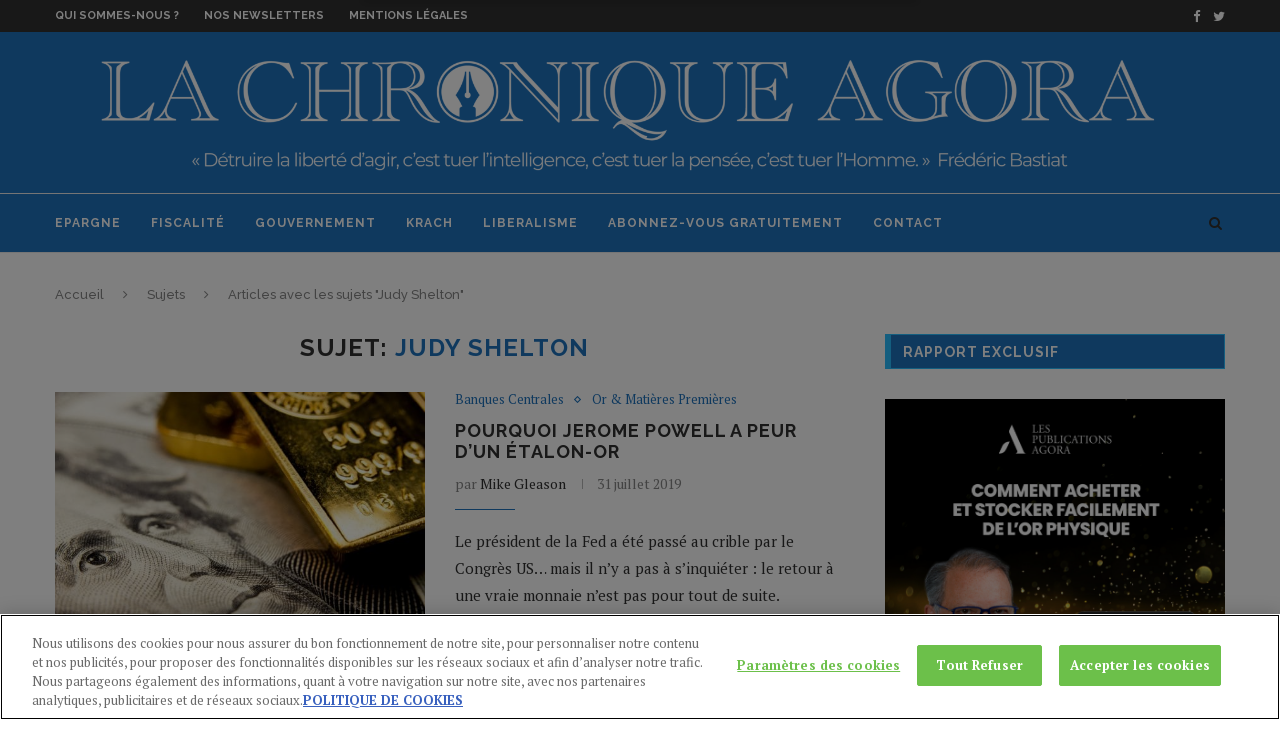

--- FILE ---
content_type: text/html; charset=UTF-8
request_url: https://la-chronique-agora.com/sujet/judy-shelton/
body_size: 22233
content:
<!DOCTYPE html>
<html lang="fr-FR">
<head>

<!-- OneTrust Cookies Consent Notice start for la-chronique-agora.com -->
<script type="text/javascript" src="https://cdn.cookielaw.org/consent/fa10e6e4-ee01-4f58-bf69-5e1b86308d8a/OtAutoBlock.js" ></script>
<script src="https://cdn.cookielaw.org/scripttemplates/otSDKStub.js"  type="text/javascript" charset="UTF-8" data-domain-script="fa10e6e4-ee01-4f58-bf69-5e1b86308d8a" ></script>
<script type="text/javascript">
function OptanonWrapper() { }
</script>
<!-- OneTrust Cookies Consent Notice end for la-chronique-agora.com -->


	<meta charset="UTF-8">
	<meta http-equiv="X-UA-Compatible" content="IE=edge">
	<meta name="viewport" content="width=device-width, initial-scale=1">
	<link rel="profile" href="https://gmpg.org/xfn/11" />
			<link rel="shortcut icon" href="https://la-chronique-agora.com/wp-content/uploads/2020/11/favLCA.png" type="image/x-icon" />
		<link rel="apple-touch-icon" sizes="180x180" href="https://la-chronique-agora.com/wp-content/uploads/2020/11/favLCA.png">
		<link rel="alternate" type="application/rss+xml" title="La Chronique Agora RSS Feed" href="https://la-chronique-agora.com/feed/" />
	<link rel="alternate" type="application/atom+xml" title="La Chronique Agora Atom Feed" href="https://la-chronique-agora.com/feed/atom/" />
	<link rel="pingback" href="https://la-chronique-agora.com/xmlrpc.php" />
	<!--[if lt IE 9]>
	<script src="https://la-chronique-agora.com/wp-content/themes/soledad/js/html5.js"></script>
	<![endif]-->
	<link rel="dns-prefetch" href="//tracker.wpserveur.net"><meta name='robots' content='index, follow, max-image-preview:large, max-snippet:-1, max-video-preview:-1' />
	<style>img:is([sizes="auto" i], [sizes^="auto," i]) { contain-intrinsic-size: 3000px 1500px }</style>
	
	<!-- This site is optimized with the Yoast SEO plugin v26.6 - https://yoast.com/wordpress/plugins/seo/ -->
	<title>Judy Shelton</title>
	<link rel="canonical" href="https://la-chronique-agora.com/sujet/judy-shelton/" />
	<meta property="og:locale" content="fr_FR" />
	<meta property="og:type" content="article" />
	<meta property="og:title" content="Judy Shelton" />
	<meta property="og:url" content="https://la-chronique-agora.com/sujet/judy-shelton/" />
	<meta property="og:site_name" content="La Chronique Agora" />
	<meta property="og:image" content="https://la-chronique-agora.com/wp-content/uploads/2018/12/La-Chronique-Agora-2-2.png" />
	<meta property="og:image:width" content="700" />
	<meta property="og:image:height" content="75" />
	<meta property="og:image:type" content="image/png" />
	<meta name="twitter:card" content="summary_large_image" />
	<meta name="twitter:site" content="@LCAgora" />
	<script type="application/ld+json" class="yoast-schema-graph">{"@context":"https://schema.org","@graph":[{"@type":"CollectionPage","@id":"https://la-chronique-agora.com/sujet/judy-shelton/","url":"https://la-chronique-agora.com/sujet/judy-shelton/","name":"Judy Shelton","isPartOf":{"@id":"https://la-chronique-agora.com/#website"},"primaryImageOfPage":{"@id":"https://la-chronique-agora.com/sujet/judy-shelton/#primaryimage"},"image":{"@id":"https://la-chronique-agora.com/sujet/judy-shelton/#primaryimage"},"thumbnailUrl":"https://la-chronique-agora.com/wp-content/uploads/2019/07/shutterstock_232197469.jpg","breadcrumb":{"@id":"https://la-chronique-agora.com/sujet/judy-shelton/#breadcrumb"},"inLanguage":"fr-FR"},{"@type":"ImageObject","inLanguage":"fr-FR","@id":"https://la-chronique-agora.com/sujet/judy-shelton/#primaryimage","url":"https://la-chronique-agora.com/wp-content/uploads/2019/07/shutterstock_232197469.jpg","contentUrl":"https://la-chronique-agora.com/wp-content/uploads/2019/07/shutterstock_232197469.jpg","width":1000,"height":667},{"@type":"BreadcrumbList","@id":"https://la-chronique-agora.com/sujet/judy-shelton/#breadcrumb","itemListElement":[{"@type":"ListItem","position":1,"name":"Accueil","item":"https://la-chronique-agora.com/"},{"@type":"ListItem","position":2,"name":"Judy Shelton"}]},{"@type":"WebSite","@id":"https://la-chronique-agora.com/#website","url":"https://la-chronique-agora.com/","name":"La Chronique Agora","description":"Analyse macro économie contrarienne","potentialAction":[{"@type":"SearchAction","target":{"@type":"EntryPoint","urlTemplate":"https://la-chronique-agora.com/?s={search_term_string}"},"query-input":{"@type":"PropertyValueSpecification","valueRequired":true,"valueName":"search_term_string"}}],"inLanguage":"fr-FR"}]}</script>
	<!-- / Yoast SEO plugin. -->


<link rel='dns-prefetch' href='//cdn.cookielaw.org' />
<link rel='dns-prefetch' href='//fonts.googleapis.com' />
<link rel="alternate" type="application/rss+xml" title="La Chronique Agora &raquo; Flux" href="https://la-chronique-agora.com/feed/" />
<link rel="alternate" type="application/rss+xml" title="La Chronique Agora &raquo; Flux des commentaires" href="https://la-chronique-agora.com/comments/feed/" />
<link rel='stylesheet' id='agora-live-content-elements-styles-css' href='https://la-chronique-agora.com/wp-content/plugins/agora-live-content-master@da30e8b3051-1//assets/agora_live_content_elements_styles.css' type='text/css' media='all' />
<link rel='stylesheet' id='wp-block-library-css' href='https://la-chronique-agora.com/wp-includes/css/dist/block-library/style.min.css' type='text/css' media='all' />
<style id='classic-theme-styles-inline-css' type='text/css'>
/*! This file is auto-generated */
.wp-block-button__link{color:#fff;background-color:#32373c;border-radius:9999px;box-shadow:none;text-decoration:none;padding:calc(.667em + 2px) calc(1.333em + 2px);font-size:1.125em}.wp-block-file__button{background:#32373c;color:#fff;text-decoration:none}
</style>
<style id='global-styles-inline-css' type='text/css'>
:root{--wp--preset--aspect-ratio--square: 1;--wp--preset--aspect-ratio--4-3: 4/3;--wp--preset--aspect-ratio--3-4: 3/4;--wp--preset--aspect-ratio--3-2: 3/2;--wp--preset--aspect-ratio--2-3: 2/3;--wp--preset--aspect-ratio--16-9: 16/9;--wp--preset--aspect-ratio--9-16: 9/16;--wp--preset--color--black: #000000;--wp--preset--color--cyan-bluish-gray: #abb8c3;--wp--preset--color--white: #ffffff;--wp--preset--color--pale-pink: #f78da7;--wp--preset--color--vivid-red: #cf2e2e;--wp--preset--color--luminous-vivid-orange: #ff6900;--wp--preset--color--luminous-vivid-amber: #fcb900;--wp--preset--color--light-green-cyan: #7bdcb5;--wp--preset--color--vivid-green-cyan: #00d084;--wp--preset--color--pale-cyan-blue: #8ed1fc;--wp--preset--color--vivid-cyan-blue: #0693e3;--wp--preset--color--vivid-purple: #9b51e0;--wp--preset--gradient--vivid-cyan-blue-to-vivid-purple: linear-gradient(135deg,rgba(6,147,227,1) 0%,rgb(155,81,224) 100%);--wp--preset--gradient--light-green-cyan-to-vivid-green-cyan: linear-gradient(135deg,rgb(122,220,180) 0%,rgb(0,208,130) 100%);--wp--preset--gradient--luminous-vivid-amber-to-luminous-vivid-orange: linear-gradient(135deg,rgba(252,185,0,1) 0%,rgba(255,105,0,1) 100%);--wp--preset--gradient--luminous-vivid-orange-to-vivid-red: linear-gradient(135deg,rgba(255,105,0,1) 0%,rgb(207,46,46) 100%);--wp--preset--gradient--very-light-gray-to-cyan-bluish-gray: linear-gradient(135deg,rgb(238,238,238) 0%,rgb(169,184,195) 100%);--wp--preset--gradient--cool-to-warm-spectrum: linear-gradient(135deg,rgb(74,234,220) 0%,rgb(151,120,209) 20%,rgb(207,42,186) 40%,rgb(238,44,130) 60%,rgb(251,105,98) 80%,rgb(254,248,76) 100%);--wp--preset--gradient--blush-light-purple: linear-gradient(135deg,rgb(255,206,236) 0%,rgb(152,150,240) 100%);--wp--preset--gradient--blush-bordeaux: linear-gradient(135deg,rgb(254,205,165) 0%,rgb(254,45,45) 50%,rgb(107,0,62) 100%);--wp--preset--gradient--luminous-dusk: linear-gradient(135deg,rgb(255,203,112) 0%,rgb(199,81,192) 50%,rgb(65,88,208) 100%);--wp--preset--gradient--pale-ocean: linear-gradient(135deg,rgb(255,245,203) 0%,rgb(182,227,212) 50%,rgb(51,167,181) 100%);--wp--preset--gradient--electric-grass: linear-gradient(135deg,rgb(202,248,128) 0%,rgb(113,206,126) 100%);--wp--preset--gradient--midnight: linear-gradient(135deg,rgb(2,3,129) 0%,rgb(40,116,252) 100%);--wp--preset--font-size--small: 13px;--wp--preset--font-size--medium: 20px;--wp--preset--font-size--large: 36px;--wp--preset--font-size--x-large: 42px;--wp--preset--spacing--20: 0.44rem;--wp--preset--spacing--30: 0.67rem;--wp--preset--spacing--40: 1rem;--wp--preset--spacing--50: 1.5rem;--wp--preset--spacing--60: 2.25rem;--wp--preset--spacing--70: 3.38rem;--wp--preset--spacing--80: 5.06rem;--wp--preset--shadow--natural: 6px 6px 9px rgba(0, 0, 0, 0.2);--wp--preset--shadow--deep: 12px 12px 50px rgba(0, 0, 0, 0.4);--wp--preset--shadow--sharp: 6px 6px 0px rgba(0, 0, 0, 0.2);--wp--preset--shadow--outlined: 6px 6px 0px -3px rgba(255, 255, 255, 1), 6px 6px rgba(0, 0, 0, 1);--wp--preset--shadow--crisp: 6px 6px 0px rgba(0, 0, 0, 1);}:where(.is-layout-flex){gap: 0.5em;}:where(.is-layout-grid){gap: 0.5em;}body .is-layout-flex{display: flex;}.is-layout-flex{flex-wrap: wrap;align-items: center;}.is-layout-flex > :is(*, div){margin: 0;}body .is-layout-grid{display: grid;}.is-layout-grid > :is(*, div){margin: 0;}:where(.wp-block-columns.is-layout-flex){gap: 2em;}:where(.wp-block-columns.is-layout-grid){gap: 2em;}:where(.wp-block-post-template.is-layout-flex){gap: 1.25em;}:where(.wp-block-post-template.is-layout-grid){gap: 1.25em;}.has-black-color{color: var(--wp--preset--color--black) !important;}.has-cyan-bluish-gray-color{color: var(--wp--preset--color--cyan-bluish-gray) !important;}.has-white-color{color: var(--wp--preset--color--white) !important;}.has-pale-pink-color{color: var(--wp--preset--color--pale-pink) !important;}.has-vivid-red-color{color: var(--wp--preset--color--vivid-red) !important;}.has-luminous-vivid-orange-color{color: var(--wp--preset--color--luminous-vivid-orange) !important;}.has-luminous-vivid-amber-color{color: var(--wp--preset--color--luminous-vivid-amber) !important;}.has-light-green-cyan-color{color: var(--wp--preset--color--light-green-cyan) !important;}.has-vivid-green-cyan-color{color: var(--wp--preset--color--vivid-green-cyan) !important;}.has-pale-cyan-blue-color{color: var(--wp--preset--color--pale-cyan-blue) !important;}.has-vivid-cyan-blue-color{color: var(--wp--preset--color--vivid-cyan-blue) !important;}.has-vivid-purple-color{color: var(--wp--preset--color--vivid-purple) !important;}.has-black-background-color{background-color: var(--wp--preset--color--black) !important;}.has-cyan-bluish-gray-background-color{background-color: var(--wp--preset--color--cyan-bluish-gray) !important;}.has-white-background-color{background-color: var(--wp--preset--color--white) !important;}.has-pale-pink-background-color{background-color: var(--wp--preset--color--pale-pink) !important;}.has-vivid-red-background-color{background-color: var(--wp--preset--color--vivid-red) !important;}.has-luminous-vivid-orange-background-color{background-color: var(--wp--preset--color--luminous-vivid-orange) !important;}.has-luminous-vivid-amber-background-color{background-color: var(--wp--preset--color--luminous-vivid-amber) !important;}.has-light-green-cyan-background-color{background-color: var(--wp--preset--color--light-green-cyan) !important;}.has-vivid-green-cyan-background-color{background-color: var(--wp--preset--color--vivid-green-cyan) !important;}.has-pale-cyan-blue-background-color{background-color: var(--wp--preset--color--pale-cyan-blue) !important;}.has-vivid-cyan-blue-background-color{background-color: var(--wp--preset--color--vivid-cyan-blue) !important;}.has-vivid-purple-background-color{background-color: var(--wp--preset--color--vivid-purple) !important;}.has-black-border-color{border-color: var(--wp--preset--color--black) !important;}.has-cyan-bluish-gray-border-color{border-color: var(--wp--preset--color--cyan-bluish-gray) !important;}.has-white-border-color{border-color: var(--wp--preset--color--white) !important;}.has-pale-pink-border-color{border-color: var(--wp--preset--color--pale-pink) !important;}.has-vivid-red-border-color{border-color: var(--wp--preset--color--vivid-red) !important;}.has-luminous-vivid-orange-border-color{border-color: var(--wp--preset--color--luminous-vivid-orange) !important;}.has-luminous-vivid-amber-border-color{border-color: var(--wp--preset--color--luminous-vivid-amber) !important;}.has-light-green-cyan-border-color{border-color: var(--wp--preset--color--light-green-cyan) !important;}.has-vivid-green-cyan-border-color{border-color: var(--wp--preset--color--vivid-green-cyan) !important;}.has-pale-cyan-blue-border-color{border-color: var(--wp--preset--color--pale-cyan-blue) !important;}.has-vivid-cyan-blue-border-color{border-color: var(--wp--preset--color--vivid-cyan-blue) !important;}.has-vivid-purple-border-color{border-color: var(--wp--preset--color--vivid-purple) !important;}.has-vivid-cyan-blue-to-vivid-purple-gradient-background{background: var(--wp--preset--gradient--vivid-cyan-blue-to-vivid-purple) !important;}.has-light-green-cyan-to-vivid-green-cyan-gradient-background{background: var(--wp--preset--gradient--light-green-cyan-to-vivid-green-cyan) !important;}.has-luminous-vivid-amber-to-luminous-vivid-orange-gradient-background{background: var(--wp--preset--gradient--luminous-vivid-amber-to-luminous-vivid-orange) !important;}.has-luminous-vivid-orange-to-vivid-red-gradient-background{background: var(--wp--preset--gradient--luminous-vivid-orange-to-vivid-red) !important;}.has-very-light-gray-to-cyan-bluish-gray-gradient-background{background: var(--wp--preset--gradient--very-light-gray-to-cyan-bluish-gray) !important;}.has-cool-to-warm-spectrum-gradient-background{background: var(--wp--preset--gradient--cool-to-warm-spectrum) !important;}.has-blush-light-purple-gradient-background{background: var(--wp--preset--gradient--blush-light-purple) !important;}.has-blush-bordeaux-gradient-background{background: var(--wp--preset--gradient--blush-bordeaux) !important;}.has-luminous-dusk-gradient-background{background: var(--wp--preset--gradient--luminous-dusk) !important;}.has-pale-ocean-gradient-background{background: var(--wp--preset--gradient--pale-ocean) !important;}.has-electric-grass-gradient-background{background: var(--wp--preset--gradient--electric-grass) !important;}.has-midnight-gradient-background{background: var(--wp--preset--gradient--midnight) !important;}.has-small-font-size{font-size: var(--wp--preset--font-size--small) !important;}.has-medium-font-size{font-size: var(--wp--preset--font-size--medium) !important;}.has-large-font-size{font-size: var(--wp--preset--font-size--large) !important;}.has-x-large-font-size{font-size: var(--wp--preset--font-size--x-large) !important;}
:where(.wp-block-post-template.is-layout-flex){gap: 1.25em;}:where(.wp-block-post-template.is-layout-grid){gap: 1.25em;}
:where(.wp-block-columns.is-layout-flex){gap: 2em;}:where(.wp-block-columns.is-layout-grid){gap: 2em;}
:root :where(.wp-block-pullquote){font-size: 1.5em;line-height: 1.6;}
</style>
<link rel='stylesheet' id='middleware-authentication-master@3759715759c-1/plugin.phpstyles_remodal-css' href='https://la-chronique-agora.com/wp-content/plugins/middleware-authentication-master@3759715759c-1/css/remodal.css' type='text/css' media='all' />
<link rel='stylesheet' id='mw_auth_frontend-css' href='https://la-chronique-agora.com/wp-content/plugins/middleware-authentication-master@3759715759c-1/css/frontend.css' type='text/css' media='all' />
<link crossorigin="anonymous" rel='stylesheet' id='penci-fonts-css' href='//fonts.googleapis.com/css?family=Raleway%3A300%2C300italic%2C400%2C400italic%2C500%2C500italic%2C700%2C700italic%2C800%2C800italic%7CPT+Serif%3A300%2C300italic%2C400%2C400italic%2C500%2C500italic%2C700%2C700italic%2C800%2C800italic%7CPlayfair+Display+SC%3A300%2C300italic%2C400%2C400italic%2C500%2C500italic%2C700%2C700italic%2C800%2C800italic%7CMontserrat%3A300%2C300italic%2C400%2C400italic%2C500%2C500italic%2C700%2C700italic%2C800%2C800italic%26subset%3Dcyrillic%2Ccyrillic-ext%2Cgreek%2Cgreek-ext%2Clatin-ext' type='text/css' media='all' />
<link rel='stylesheet' id='penci_style-css' href='https://la-chronique-agora.com/wp-content/themes/soledad/style.css' type='text/css' media='all' />
<script type="text/javascript" src="https://la-chronique-agora.com/wp-includes/js/jquery/jquery.min.js" id="jquery-core-js"></script>
<script type="text/javascript" src="https://la-chronique-agora.com/wp-includes/js/jquery/jquery-migrate.min.js" id="jquery-migrate-js"></script>
<script type="text/javascript" id="wp_livecontent_ajax-js-extra">
/* <![CDATA[ */
var wp_livecontent_ajax_data = {"action":"agora_live_content","ajax_url":"https:\/\/la-chronique-agora.com\/wp-admin\/admin-ajax.php","nonce":"0e31de8f09"};
/* ]]> */
</script>
<script type="text/javascript" src="https://la-chronique-agora.com/wp-content/plugins/agora-live-content-master@da30e8b3051-1/classes/../assets/ajax-scripts.js" id="wp_livecontent_ajax-js"></script>
<script type="text/javascript" src="https://cdn.cookielaw.org/consent/e2add9c9-f2a5-4e44-a5a4-d7f63bffa158/OtAutoBlock.js" id="onetrust-autoblock-js"></script>
<script type="text/javascript" id="onetrust-sdk-js-before">
/* <![CDATA[ */
function OptanonWrapper() { }
/* ]]> */
</script>
<script type="text/javascript" src="https://cdn.cookielaw.org/scripttemplates/otSDKStub.js" id="onetrust-sdk-js"></script>
<script type="text/javascript" src="https://la-chronique-agora.com/wp-content/plugins/middleware-authentication-master@3759715759c-1/js/remodal.js" id="middleware-authentication-master@3759715759c-1/plugin.php_remodal-js"></script>
<script type="text/javascript" id="localized_frontend_data-js-extra">
/* <![CDATA[ */
var localized_frontend_data = {"mw_ajax_url":"https:\/\/la-chronique-agora.com\/wp-admin\/admin-ajax.php","txt_log_name_validation":null,"txt_twilio_number_invalid":null,"txt_sms_consent_error":null,"txt_log_pwd_validation":null,"txt_reset_email_required":null,"txt_reset_email_valid":null,"txt_forgot_name_required":null,"txt_forgot_name_valid":null,"txt_pwd_change_name_validation":null,"txt_pwd_change_newpass_validation":null,"txt_pwd_change_newpass_confirm":null,"txt_pwd_change_newpass_confirm_equal":null};
/* ]]> */
</script>
<script type="text/javascript" src="https://la-chronique-agora.com/wp-content/plugins/middleware-authentication-master@3759715759c-1/js/frontend-localized.js" id="localized_frontend_data-js"></script>
<script type="text/javascript" src="https://la-chronique-agora.com/wp-content/plugins/middleware-authentication-master@3759715759c-1/js/jquery.validate.min.js" id="mw_auth_validate-js"></script>
<script type="text/javascript" src="https://la-chronique-agora.com/wp-content/plugins/middleware-authentication-master@3759715759c-1/js/jquery.inputmask.bundle.min.js" id="mw_phone_mask-js"></script>
<script type="text/javascript" src="https://la-chronique-agora.com/wp-content/plugins/middleware-authentication-master@3759715759c-1/js/frontend.js" id="mw_auth_frontend-js"></script>
<link rel="https://api.w.org/" href="https://la-chronique-agora.com/wp-json/" /><link rel="alternate" title="JSON" type="application/json" href="https://la-chronique-agora.com/wp-json/wp/v2/tags/6430" />        <style>
            #wp-admin-bar-wps-link > a:before {
                content: url('https://www.wpserveur.net/wp-content/themes/wpserveur/img/WP.svg');
                width: 24px;
            }
        </style>
		<!-- start Simple Custom CSS and JS -->
<!-- OneTrust Cookies Consent Notice start for la-chronique-agora.com -->
<script type="text/javascript" src="https://cdn.cookielaw.org/consent/fa10e6e4-ee01-4f58-bf69-5e1b86308d8a/OtAutoBlock.js" ></script>
<script src="https://cdn.cookielaw.org/scripttemplates/otSDKStub.js"  type="text/javascript" charset="UTF-8" data-domain-script="fa10e6e4-ee01-4f58-bf69-5e1b86308d8a" ></script>
<script type="text/javascript">
function OptanonWrapper() { }
</script>
<!-- OneTrust Cookies Consent Notice end for la-chronique-agora.com -->
<!-- end Simple Custom CSS and JS -->
<!-- start Simple Custom CSS and JS -->
<script type="text/javascript"> 
  blueshift.track("article_view", {
    retailer_customerid : '{pk}',
    products: [
       {
        sku: 'MM{ POST ID }' 
       }
    ]});
</script> 
<!-- end Simple Custom CSS and JS -->
<!-- start Simple Custom CSS and JS -->

<script type="text/javascript">

window._blueshiftid='e3e97aa565476c02e33056333c07fb1e';window.blueshift=window.blueshift||[];if(blueshift.constructor===Array){blueshift.load=function(){var d=function(a){return function(){blueshift.push([a].concat(Array.prototype.slice.call(arguments,0)))}},e=["config","identify","track","click","pageload","capture","retarget","live"];for(var f=0;f<e.length;f++)blueshift[e[f]]=d(e[f])};}

blueshift.load();

blueshift.pageload();

if(blueshift.constructor===Array){(function(){var b=document.createElement("script");b.type="text/javascript",b.async=!0,b.src=("https:"===document.location.protocol?"https:":"http:")+"//cdn.getblueshift.com/blueshift.js";var c=document.getElementsByTagName("script")[0];c.parentNode.insertBefore(b,c);})()}

</script><!-- end Simple Custom CSS and JS -->
<!-- start Simple Custom CSS and JS -->
<!-- Google Tag Manager new version added by shravan on 9th juin 2022-->

<script type="text/plain" class="optanon-category-C0002-C0003-C0004">(function(w,d,s,l,i){w[l]=w[l]||[];w[l].push({'gtm.start':
new Date().getTime(),event:'gtm.js'});var f=d.getElementsByTagName(s)[0],
j=d.createElement(s),dl=l!='dataLayer'?'&l='+l:'';j.async=true;j.src=
'https://www.googletagmanager.com/gtm.js?id='+i+dl;f.parentNode.insertBefore(j,f);
})(window,document,'script','dataLayer','GTM-M72QHDH');</script>

<!-- End Google Tag Manager --><!-- end Simple Custom CSS and JS -->
<!-- start Simple Custom CSS and JS -->
<!-- Global Site Tag (gtag.js) - Google Analytics -->

<script async src="https://www.googletagmanager.com/gtag/js?id=UA-2035476-28"></script>

<script type="text/plain" class="optanon-category-C0002-C0003-C0004">
  window.dataLayer = window.dataLayer || [];
  function gtag(){dataLayer.push(arguments);}
  gtag('js', new Date());

  gtag('config', 'UA-2035476-1');
</script>



<!-- end Simple Custom CSS and JS -->
<!-- start Simple Custom CSS and JS -->
	<script type="text/javascript">
  
function setError(oCheckbox, bAction){
  var sClass="error", 
      oP = oCheckbox.parentNode;
  if(bAction==true){ 
    oP.classList.add(sClass);
  }else{
    oP.classList.remove(sClass);
  }//else
}//fct

function setSubmit(oEvent){
  var oForm = oEvent.currentTarget ,
      oCheckbox = oForm['quote-request-cgu'];
  if(oCheckbox.checked==false){
    oEvent.preventDefault();
    setError(oCheckbox, true);
  }else{
    setError(oCheckbox, false);
  }//else
}//fct

function removeError(oEvent){
  var oCheckbox = oEvent.currentTarget ,
      oP = oCheckbox.parentNode,
      bHasError = oP.classList.contains("error");
  if(bHasError && oCheckbox.checked==true){
    setError(oCheckbox, false);
  }//if
}//fct
function autoriseSubmit(oEvent){
    var oCheckbox = oEvent.currentTarget ,
      oForm = oCheckbox.form,
      oBt = oForm["bt-submit" ];
  if(oCheckbox.checked==true){
      oBt.disabled = false;
  }else{
     oBt.disabled = true;
  }
}
//Assignation de l'événement  
document.addEventListener('DOMContentLoaded',function(){
  var aForm =  document.getElementById('LeadGen');
  aForm.addEventListener('submit',  setSubmit);
  aForm['quote-request-cgu'].addEventListener('click', removeError);
  
});

</script>

<style type="text/css">
  
.error,
.error a,
.error a:hover,
.error a:focus,
.error a:visited,
.error a:link{color:red}
.error input{
  outline : red solid 1px ;
}
</style><!-- end Simple Custom CSS and JS -->
<!-- start Simple Custom CSS and JS -->
<style type="text/css">
/*left box code*/
.agora_live_content_slide_in_left_active {margin-top:100px;}
.agora_live_content_slide_in_left_active {height:auto; max-width:500px; border:none!important;  border-radius:5px; background-color:#F5F5F5 !important;box-shadow: 0px 4px 20px #000;} 
/*.....media queries.....*/
@media only screen and (max-width: 600px) {
  .agora_live_content_slide_in_left_active  {
    width:auto;
	margin-top:20px;
  }
}

#agora_live_content_slide_in_left_close {
     padding: 5px 10px;
    /*margin: 0px 10px !important;
    font-size: 18px; */
    font-weight: bold;
	background-color:#FFFFFF;
}
/*left box bottom code
.agora_live_content_slide_in_bottom_left {bottom:30px!important; border:none!important;border-radius: 10px; background-color:black !important;}
.agora_live_content_slide_in_bottom_left_active{height: 320px !important;}
#agora_live_content_slide_in_bottom_left_close {margin:10px; font-weight:bold; color:white;}

/*topbar code
#agora_live_content_sticky_top {background-color:#023f65 !important;color:white; border:none}
#agora_live_content_sticky_top_close {padding:0px !important; margin:0px 20px 0px 0px;}

/*bottom bar code
#agora_live_content_sticky_bottom{background-color:#1D1B84 !important; color:white;}
#agora_live_content_sticky_bottom_close{margin:0px 20px; padding:0px !important}

/*popup code*/
.agora_live_content_exit_popup_active, .agora_live_content_popup_active{background-color:#fff !important; color:black !important; height:450px !important; width:700px !important;}
#agora_live_content_exit_popup_close, #agora_live_content_popup_close {color:white !important; border:none!important; font-weight:bold;}
/*right box code*/
.agora_live_content_slide_in_right_active {
	margin-top:100px;
    border:none!important; 
    height:520px!important;
	border-radius:5px;
	background-color:#DBE2ED !important;
	padding:0px !important;
}
/*.....media queries.....*/
@media only screen and (max-width: 600px) {
  .agora_live_content_slide_in_left_active  {
    width:auto;
	margin-top:20px;
  }
}
#agora_live_content_slide_in_right_close {
     padding: 5px 10px;
    font-weight: bold;
	font-size:18px;
	background-color:#FFFFFF;
    font-weight: bold;
	color:black !important;
}
/*right box bottom code

.agora_live_content_slide_in_bottom_right {bottom:140px!important; border:none!important;border-radius: 10px; background-color:#521477 !important;}

#agora_live_content_slide_in_bottom_right_close {margin:10px; font-weight:bold; color:white !important;}

</style>
<!-- end Simple Custom CSS and JS -->
<!-- start Simple Custom CSS and JS -->
<style type="text/css">
/*Live content code css */

.aligncenter {
    display: block;
    margin: 0px auto 0px auto;
}
.agora_live_content_exit_popup_active, .agora_live_content_popup_active {
    height: auto !important;
 padding:0px !important;
   
}

.agora_live_content_exit_popup, .agora_live_content_popup {
width: 554px !important;

}</style>
<!-- end Simple Custom CSS and JS -->
<!-- start Simple Custom CSS and JS -->
<style type="text/css">
.show-search #searchform input.search-input {
    padding: 15px 35px 15px 0;
    transition: all 0.5s;
    -webkit-transition: all 0.5s;
    -moz-transition: all 0.5s;
    border: none;
    position: absolute;
    top: 0;
    left: 0;
    width: 60%;
    z-index: 3;
    color: #313131;
    height: 58px;
    line-height: 28px;
    box-sizing: border-box;
    -moz-box-sizing: border-box;
    -webkit-box-sizing: border-box;
    background: none;
    font-weight: 400;
    letter-spacing: 1px;
    font-size: 13px;
  background-color:white;
  margin-top:5px;
  height:48px;
  text-align:left;
  padding-left:10px;
}

.show-search a.close-search {
   
    color: white;
}</style>
<!-- end Simple Custom CSS and JS -->
<link
        rel="stylesheet"
        href="https://cdnjs.cloudflare.com/ajax/libs/intl-tel-input/17.0.8/css/intlTelInput.css"
/>
<script src="https://cdnjs.cloudflare.com/ajax/libs/intl-tel-input/17.0.8/js/intlTelInput.min.js"></script>
<style>
    #tfs-mw-sms-phone {
        padding: 10px 10px 10px 50px;
    }
    #tfs-mw-sms-phone, .btn {
        padding-top: 6px;
        padding-bottom: 6px;
        border: 1px solid #ccc;
        border-radius: 4px;
    }

    .btn {
        color: #ffffff;
        background-color: #428BCA;
        border-color: #357EBD;
        font-size: 14px;
        outline: none;
        cursor: pointer;
        padding-left: 12px;
        padding-right: 12px;
    }

    .btn:focus, .btn:hover {
        background-color: #3276B1;
        border-color: #285E8E;
    }

    .btn:active {
        box-shadow: inset 0 3px 5px rgba(0,0,0,.125);
    }

    .alert {
        padding: 15px;
        margin-top: 10px;
        border: 1px solid transparent;
        border-radius: 4px;
    }

    .alert-info {
        border-color: #bce8f1;
        color: #31708f;
        background-color: #d9edf7;
    }

    .alert-error {
        color: #a94442;
        background-color: #f2dede;
        border-color: #ebccd1;
    }

</style>
    <style type="text/css">
																		body, .widget ul li a{ font-size: 15px; }
		.widget ul li, .post-entry, p, .post-entry p { font-size: 15px; line-height: 1.8; }
																				#header .inner-header .container { padding:14px 0; }
																		
				a, .post-entry .penci-portfolio-filter ul li a:hover, .penci-portfolio-filter ul li a:hover, .penci-portfolio-filter ul li.active a, .post-entry .penci-portfolio-filter ul li.active a, .penci-countdown .countdown-amount, .archive-box h1, .post-entry a, .container.penci-breadcrumb span a:hover, .post-entry blockquote:before, .post-entry blockquote cite, .post-entry blockquote .author, .wpb_text_column blockquote:before, .wpb_text_column blockquote cite, .wpb_text_column blockquote .author, .penci-pagination a:hover, ul.penci-topbar-menu > li a:hover, div.penci-topbar-menu > ul > li a:hover, .penci-recipe-heading a.penci-recipe-print, .main-nav-social a:hover, .widget-social .remove-circle a:hover i, .penci-recipe-index .cat > a.penci-cat-name, #bbpress-forums li.bbp-body ul.forum li.bbp-forum-info a:hover, #bbpress-forums li.bbp-body ul.topic li.bbp-topic-title a:hover, #bbpress-forums li.bbp-body ul.forum li.bbp-forum-info .bbp-forum-content a, #bbpress-forums li.bbp-body ul.topic p.bbp-topic-meta a, #bbpress-forums .bbp-breadcrumb a:hover, #bbpress-forums .bbp-forum-freshness a:hover, #bbpress-forums .bbp-topic-freshness a:hover, #buddypress ul.item-list li div.item-title a, #buddypress ul.item-list li h4 a, #buddypress .activity-header a:first-child, #buddypress .comment-meta a:first-child, #buddypress .acomment-meta a:first-child, div.bbp-template-notice a:hover{ color: #1e73be; }
		.penci-home-popular-post ul.slick-dots li button:hover, .penci-home-popular-post ul.slick-dots li.slick-active button, .post-entry blockquote .author span:after, .error-image:after, .error-404 .go-back-home a:after, .penci-header-signup-form, .woocommerce span.onsale, .woocommerce #respond input#submit:hover, .woocommerce a.button:hover, .woocommerce button.button:hover, .woocommerce input.button:hover, .woocommerce nav.woocommerce-pagination ul li span.current, .woocommerce div.product .entry-summary div[itemprop="description"]:before, .woocommerce div.product .entry-summary div[itemprop="description"] blockquote .author span:after, .woocommerce div.product .woocommerce-tabs #tab-description blockquote .author span:after, .woocommerce #respond input#submit.alt:hover, .woocommerce a.button.alt:hover, .woocommerce button.button.alt:hover, .woocommerce input.button.alt:hover, #top-search.shoping-cart-icon > a > span, #penci-demobar .buy-button, #penci-demobar .buy-button:hover, .penci-recipe-heading a.penci-recipe-print:hover, .penci-review-process span, .penci-review-score-total, #navigation.menu-style-2 ul.menu ul:before, #navigation.menu-style-2 .menu ul ul:before, .penci-go-to-top-floating, .post-entry.blockquote-style-2 blockquote:before, #bbpress-forums #bbp-search-form .button, #bbpress-forums #bbp-search-form .button:hover, .wrapper-boxed .bbp-pagination-links span.current, #bbpress-forums #bbp_reply_submit:hover, #bbpress-forums #bbp_topic_submit:hover, #buddypress .dir-search input[type=submit], #buddypress .groups-members-search input[type=submit], #buddypress button:hover, #buddypress a.button:hover, #buddypress a.button:focus, #buddypress input[type=button]:hover, #buddypress input[type=reset]:hover, #buddypress ul.button-nav li a:hover, #buddypress ul.button-nav li.current a, #buddypress div.generic-button a:hover, #buddypress .comment-reply-link:hover, #buddypress input[type=submit]:hover, #buddypress div.pagination .pagination-links .current, #buddypress div.item-list-tabs ul li.selected a, #buddypress div.item-list-tabs ul li.current a, #buddypress div.item-list-tabs ul li a:hover, #buddypress table.notifications thead tr, #buddypress table.notifications-settings thead tr, #buddypress table.profile-settings thead tr, #buddypress table.profile-fields thead tr, #buddypress table.wp-profile-fields thead tr, #buddypress table.messages-notices thead tr, #buddypress table.forum thead tr, #buddypress input[type=submit] { background-color: #1e73be; }
		.penci-pagination ul.page-numbers li span.current, #comments_pagination span { color: #fff; background: #1e73be; border-color: #1e73be; }
		.footer-instagram h4.footer-instagram-title > span:before, .woocommerce nav.woocommerce-pagination ul li span.current, .penci-pagination.penci-ajax-more a.penci-ajax-more-button:hover, .penci-recipe-heading a.penci-recipe-print:hover, .home-featured-cat-content.style-14 .magcat-padding:before, .wrapper-boxed .bbp-pagination-links span.current, #buddypress .dir-search input[type=submit], #buddypress .groups-members-search input[type=submit], #buddypress button:hover, #buddypress a.button:hover, #buddypress a.button:focus, #buddypress input[type=button]:hover, #buddypress input[type=reset]:hover, #buddypress ul.button-nav li a:hover, #buddypress ul.button-nav li.current a, #buddypress div.generic-button a:hover, #buddypress .comment-reply-link:hover, #buddypress input[type=submit]:hover, #buddypress div.pagination .pagination-links .current, #buddypress input[type=submit] { border-color: #1e73be; }
		.woocommerce .woocommerce-error, .woocommerce .woocommerce-info, .woocommerce .woocommerce-message { border-top-color: #1e73be; }
		.penci-slider ol.penci-control-nav li a.penci-active, .penci-slider ol.penci-control-nav li a:hover, .penci-related-carousel .owl-dot.active span, .penci-owl-carousel-slider .owl-dot.active span{ border-color: #1e73be; background-color: #1e73be; }
		.woocommerce .woocommerce-message:before, .woocommerce form.checkout table.shop_table .order-total .amount, .woocommerce ul.products li.product .price ins, .woocommerce ul.products li.product .price, .woocommerce div.product p.price ins, .woocommerce div.product span.price ins, .woocommerce div.product p.price, .woocommerce div.product .entry-summary div[itemprop="description"] blockquote:before, .woocommerce div.product .woocommerce-tabs #tab-description blockquote:before, .woocommerce div.product .entry-summary div[itemprop="description"] blockquote cite, .woocommerce div.product .entry-summary div[itemprop="description"] blockquote .author, .woocommerce div.product .woocommerce-tabs #tab-description blockquote cite, .woocommerce div.product .woocommerce-tabs #tab-description blockquote .author, .woocommerce div.product .product_meta > span a:hover, .woocommerce div.product .woocommerce-tabs ul.tabs li.active, .woocommerce ul.cart_list li .amount, .woocommerce ul.product_list_widget li .amount, .woocommerce table.shop_table td.product-name a:hover, .woocommerce table.shop_table td.product-price span, .woocommerce table.shop_table td.product-subtotal span, .woocommerce-cart .cart-collaterals .cart_totals table td .amount, .woocommerce .woocommerce-info:before, .woocommerce div.product span.price { color: #1e73be; }
														.headline-title { background-color: #1e73be; }
														a.penci-topbar-post-title:hover { color: #1e73be; }
														ul.penci-topbar-menu > li a:hover, div.penci-topbar-menu > ul > li a:hover { color: #1e73be; }
										.penci-topbar-social a:hover { color: #1e73be; }
						#header .inner-header { background-color: #1e73be; background-image: none; }
								#navigation, .show-search { background: #1e73be; }
												#navigation .menu li a { color:  #ffffff; }
						#navigation .menu li a:hover, #navigation .menu li.current-menu-item > a, #navigation .menu > li.current_page_item > a, #navigation .menu li:hover > a, #navigation .menu > li.current-menu-ancestor > a, #navigation .menu > li.current-menu-item > a { color:  #bcecff; }
		#navigation ul.menu > li > a:before, #navigation .menu > ul > li > a:before { background: #bcecff; }
																						#navigation .penci-megamenu .penci-mega-child-categories a.cat-active, #navigation .menu .penci-megamenu .penci-mega-child-categories a:hover, #navigation .menu .penci-megamenu .penci-mega-latest-posts .penci-mega-post a:hover { color: #1e73be; }
		#navigation .penci-megamenu .penci-mega-thumbnail .mega-cat-name { background: #1e73be; }
						.header-social a i, .main-nav-social a { font-size: 25px; }
																										#navigation .menu .sub-menu li a:hover, #navigation .menu .sub-menu li.current-menu-item > a, #navigation .sub-menu li:hover > a { color:  #1e73be; }
		#navigation ul.menu ul a:before, #navigation .menu ul ul a:before { background-color: #1e73be;   -webkit-box-shadow: 5px -2px 0 #1e73be;  -moz-box-shadow: 5px -2px 0 #1e73be;  -ms-box-shadow: 5px -2px 0 #1e73be;  box-shadow: 5px -2px 0 #1e73be; }
						#navigation.menu-style-2 ul.menu ul:before, #navigation.menu-style-2 .menu ul ul:before { background-color: #1e73be; }
																						.penci-header-signup-form { padding-top: px; }
		.penci-header-signup-form { padding-bottom: px; }
																				.header-social a i, .main-nav-social a {   color: #ffffff; }
						.header-social a:hover i, .main-nav-social a:hover {   color: #1e73be; }
												#sidebar-nav {   background: #2d2d2d; }
						.header-social.sidebar-nav-social a i, #sidebar-nav .menu li a, #sidebar-nav .menu li a .indicator { color: #ffffff; }
						#sidebar-nav .menu li a:hover, .header-social.sidebar-nav-social a:hover i, #sidebar-nav .menu li a .indicator:hover, #sidebar-nav .menu .sub-menu li a .indicator:hover{ color: #1e73be; }
		#sidebar-nav-logo:before{ background-color: #1e73be; }
														.penci-slide-overlay .overlay-link { opacity: ; }
		.penci-item-mag:hover .penci-slide-overlay .overlay-link { opacity: ; }
		.penci-featured-content .featured-slider-overlay { opacity: ; }
																.featured-style-29 .featured-slider-overlay { opacity: ; }
																								.penci-standard-cat .cat > a.penci-cat-name { color: #1e73be; }
		.penci-standard-cat .cat:before, .penci-standard-cat .cat:after { background-color: #1e73be; }
														.standard-content .penci-post-box-meta .penci-post-share-box a:hover, .standard-content .penci-post-box-meta .penci-post-share-box a.liked { color: #1e73be; }
						.header-standard .post-entry a:hover, .header-standard .author-post span a:hover, .standard-content a, .standard-content .post-entry a, .standard-post-entry a.more-link:hover, .penci-post-box-meta .penci-box-meta a:hover, .standard-content .post-entry blockquote:before, .post-entry blockquote cite, .post-entry blockquote .author, .standard-content-special .author-quote span, .standard-content-special .format-post-box .post-format-icon i, .standard-content-special .format-post-box .dt-special a:hover, .standard-content .penci-more-link a.more-link { color: #1e73be; }
		.standard-content-special .author-quote span:before, .standard-content-special .author-quote span:after, .standard-content .post-entry ul li:before, .post-entry blockquote .author span:after, .header-standard:after { background-color: #1e73be; }
		.penci-more-link a.more-link:before, .penci-more-link a.more-link:after { border-color: #1e73be; }
												.penci-grid .cat a.penci-cat-name, .penci-masonry .cat a.penci-cat-name { color: #1e73be; }
		.penci-grid .cat a.penci-cat-name:after, .penci-masonry .cat a.penci-cat-name:after { border-color: #1e73be; }
								.penci-post-share-box a.liked, .penci-post-share-box a:hover { color: #1e73be; }
										.overlay-post-box-meta .overlay-share a:hover, .overlay-author a:hover, .penci-grid .standard-content-special .format-post-box .dt-special a:hover, .grid-post-box-meta span a:hover, .grid-post-box-meta span a.comment-link:hover, .penci-grid .standard-content-special .author-quote span, .penci-grid .standard-content-special .format-post-box .post-format-icon i, .grid-mixed .penci-post-box-meta .penci-box-meta a:hover { color: #1e73be; }
		.penci-grid .standard-content-special .author-quote span:before, .penci-grid .standard-content-special .author-quote span:after, .grid-header-box:after, .list-post .header-list-style:after { background-color: #1e73be; }
		.penci-grid .post-box-meta span:after, .penci-masonry .post-box-meta span:after { border-color: #1e73be; }
						.penci-grid li.typography-style .overlay-typography { opacity: ; }
		.penci-grid li.typography-style:hover .overlay-typography { opacity: ; }
								.penci-grid li.typography-style .item .main-typography h2 a:hover { color: #1e73be; }
								.penci-grid li.typography-style .grid-post-box-meta span a:hover { color: #1e73be; }
												.overlay-header-box .cat > a.penci-cat-name:hover { color: #1e73be; }
																		.penci-sidebar-content .penci-border-arrow .inner-arrow { background-color: #1e73be; }
		.penci-sidebar-content.style-2 .penci-border-arrow:after{ border-top-color: #1e73be; }
						.penci-sidebar-content .penci-border-arrow:after { background-color: #1e73be; }
						.penci-sidebar-content .penci-border-arrow .inner-arrow, .penci-sidebar-content.style-4 .penci-border-arrow .inner-arrow:before, .penci-sidebar-content.style-4 .penci-border-arrow .inner-arrow:after, .penci-sidebar-content.style-5 .penci-border-arrow, .penci-sidebar-content.style-7
		.penci-border-arrow, .penci-sidebar-content.style-9 .penci-border-arrow { border-color: #28beff; }
		.penci-sidebar-content .penci-border-arrow:before { border-top-color: #28beff; }
								.penci-sidebar-content.style-7 .penci-border-arrow .inner-arrow:before, .penci-sidebar-content.style-9 .penci-border-arrow .inner-arrow:before { background-color: #1e73be; }
								.penci-sidebar-content .penci-border-arrow .inner-arrow { color: #ffffff; }
										.widget ul.side-newsfeed li .side-item .side-item-text h4 a, .widget a, #wp-calendar tbody td a, .widget.widget_categories ul li, .widget.widget_archive ul li, .widget-social a i, .widget-social a span, .widget-social.show-text a span { color: #0a0a0a; }
						.widget ul.side-newsfeed li .side-item .side-item-text h4 a:hover, .widget a:hover, .penci-sidebar-content .widget-social a:hover span, .widget-social a:hover span, .penci-tweets-widget-content .icon-tweets, .penci-tweets-widget-content .tweet-intents a, .penci-tweets-widget-content
		.tweet-intents span:after, .widget-social.remove-circle a:hover i , #wp-calendar tbody td a:hover{ color: #1e73be; }
		.widget .tagcloud a:hover, .widget-social a:hover i, .widget input[type="submit"]:hover, .widget button[type="submit"]:hover { color: #fff; background-color: #1e73be; border-color: #1e73be; }
		.about-widget .about-me-heading:before { border-color: #1e73be; }
		.penci-tweets-widget-content .tweet-intents-inner:before, .penci-tweets-widget-content .tweet-intents-inner:after { background-color: #1e73be; }
		.penci-owl-carousel.penci-tweets-slider .owl-dots .owl-dot.active span, .penci-owl-carousel.penci-tweets-slider .owl-dots .owl-dot:hover span { border-color: #1e73be; background-color: #1e73be; }
				#widget-area { padding: px 0; }
																														.footer-subscribe .widget .mc4wp-form input[type="submit"]:hover { background-color: #1e73be; }
																										.footer-widget-wrapper .penci-tweets-widget-content .icon-tweets, .footer-widget-wrapper .penci-tweets-widget-content .tweet-intents a, .footer-widget-wrapper .penci-tweets-widget-content .tweet-intents span:after, .footer-widget-wrapper .widget ul.side-newsfeed li .side-item
		.side-item-text h4 a:hover, .footer-widget-wrapper .widget a:hover, .footer-widget-wrapper .widget-social a:hover span, .footer-widget-wrapper a:hover, .footer-widget-wrapper .widget-social.remove-circle a:hover i { color: #1e73be; }
		.footer-widget-wrapper .widget .tagcloud a:hover, .footer-widget-wrapper .widget-social a:hover i, .footer-widget-wrapper .mc4wp-form input[type="submit"]:hover, .footer-widget-wrapper .widget input[type="submit"]:hover, .footer-widget-wrapper .widget button[type="submit"]:hover { color: #fff; background-color: #1e73be; border-color: #1e73be; }
		.footer-widget-wrapper .about-widget .about-me-heading:before { border-color: #1e73be; }
		.footer-widget-wrapper .penci-tweets-widget-content .tweet-intents-inner:before, .footer-widget-wrapper .penci-tweets-widget-content .tweet-intents-inner:after { background-color: #1e73be; }
		.footer-widget-wrapper .penci-owl-carousel.penci-tweets-slider .owl-dots .owl-dot.active span, .footer-widget-wrapper .penci-owl-carousel.penci-tweets-slider .owl-dots .owl-dot:hover span {  border-color: #1e73be;  background: #1e73be;  }
										ul.footer-socials li a:hover i { background-color: #1e73be; border-color: #1e73be; }
										ul.footer-socials li a:hover span { color: #1e73be; }
												#footer-section .footer-menu li a:hover { color: #1e73be; }
												.penci-go-to-top-floating { background-color: #1e73be; }
								#footer-section a { color: #1e73be; }
																																												ul.homepage-featured-boxes .penci-fea-in:hover h4 span { color: #1e73be; }
										.penci-home-popular-post .item-related h3 a:hover { color: #1e73be; }
																.penci-homepage-title.style-7 .inner-arrow:before, .penci-homepage-title.style-9 .inner-arrow:before{ background-color: #1e73be; }
																.home-featured-cat-content .magcat-detail h3 a:hover { color: #1e73be; }
						.home-featured-cat-content .grid-post-box-meta span a:hover { color: #1e73be; }
		.home-featured-cat-content .first-post .magcat-detail .mag-header:after { background: #1e73be; }
		.penci-slider ol.penci-control-nav li a.penci-active, .penci-slider ol.penci-control-nav li a:hover { border-color: #1e73be; background: #1e73be; }
						.home-featured-cat-content .mag-photo .mag-overlay-photo { opacity: ; }
		.home-featured-cat-content .mag-photo:hover .mag-overlay-photo { opacity: ; }
																										.inner-item-portfolio:hover .penci-portfolio-thumbnail a:after { opacity: ; }
												#navigation.menu-style-2 .penci-megamenu .penci-mega-child-categories a span { color: #000; }
#navigation .penci-megamenu .penci-content-megamenu .penci-mega-latest-posts .penci-mega-post a { color: #000; }

.author-content .author-social{display:none;}

/*----new logo 2024----css code
#logo img{width:30% !important;}--*/




		    </style>
    <!-- Aucune version AMP HTML n&#039;est disponible pour cette URL. --><meta name="generator" content="WP Rocket 3.20.2" data-wpr-features="wpr_desktop" /></head>

<body data-rsssl=1 class="archive tag tag-judy-shelton tag-6430">
<a id="close-sidebar-nav" class="header-2"><i class="fa fa-close"></i></a>

<nav id="sidebar-nav" class="header-2">

			<div id="sidebar-nav-logo">
							<a href="https://la-chronique-agora.com/"><img class="penci-lazy" src="https://la-chronique-agora.com/wp-content/themes/soledad/images/penci-holder.png" data-src="https://la-chronique-agora.com/wp-content/uploads/2024/12/LOGO-LCA-citation.png" alt="La Chronique Agora" /></a>
					</div>
	
	
	<ul id="menu-menu-logo-2" class="menu"><li id="menu-item-58737" class="menu-item menu-item-type-taxonomy menu-item-object-category menu-item-58737"><a href="https://la-chronique-agora.com/categorie/article/">Epargne</a></li>
<li id="menu-item-58738" class="menu-item menu-item-type-taxonomy menu-item-object-category menu-item-58738"><a href="https://la-chronique-agora.com/categorie/fiscalite/">Fiscalité</a></li>
<li id="menu-item-58739" class="menu-item menu-item-type-taxonomy menu-item-object-category menu-item-58739"><a href="https://la-chronique-agora.com/categorie/politique-et-vie-quotidienne/">Gouvernement</a></li>
<li id="menu-item-58740" class="menu-item menu-item-type-taxonomy menu-item-object-category menu-item-58740"><a href="https://la-chronique-agora.com/categorie/krach-boursier/">Krach</a></li>
<li id="menu-item-58741" class="menu-item menu-item-type-taxonomy menu-item-object-category menu-item-58741"><a href="https://la-chronique-agora.com/categorie/liberalisme/">Liberalisme</a></li>
<li id="menu-item-58743" class="menu-item menu-item-type-post_type menu-item-object-page menu-item-58743"><a href="https://la-chronique-agora.com/inscrivez-vous/">Abonnez-vous gratuitement</a></li>
<li id="menu-item-67338" class="menu-item menu-item-type-custom menu-item-object-custom menu-item-67338"><a href="https://la-chronique-agora.com/contact/">Contact</a></li>
</ul></nav>

<!-- .wrapper-boxed -->
<div data-rocket-location-hash="d3d3fc3d70a88df846b72be02d0ca072" class="wrapper-boxed header-style-header-2">

<!-- Top Instagram -->

<!-- Top Bar -->
	<div data-rocket-location-hash="85e2007e8c8e6bbbd5f8c678729dc532" class="penci-top-bar topbar-menu">
	<div data-rocket-location-hash="40f22408a88335a0945fffe944caafc3" class="container">
		<div class="penci-headline">
			<ul id="menu-menu-1" class="penci-topbar-menu"><li id="menu-item-35557" class="menu-item menu-item-type-post_type menu-item-object-page menu-item-35557"><a href="https://la-chronique-agora.com/qui-sommes-nous/">Qui sommes-nous ?</a></li>
<li id="menu-item-40821" class="menu-item menu-item-type-custom menu-item-object-custom menu-item-40821"><a href="https://la-chronique-agora.com/nos-newsletters/">Nos newsletters</a></li>
<li id="menu-item-36619" class="menu-item menu-item-type-custom menu-item-object-custom menu-item-36619"><a href="http://publications-agora.fr/mentions-legales/">Mentions légales</a></li>
</ul>										<div class="penci-topbar-social">
					<div class="inner-header-social">
			<a href="https://www.facebook.com/LaChroniqueAgora/" target="_blank"><i class="fa fa-facebook"></i></a>
				<a href="https://twitter.com/LCAgora?lang=fr" target="_blank"><i class="fa fa-twitter"></i></a>
																													</div>				</div>
								</div>
	</div>
</div>

<header data-rocket-location-hash="3845c13f2ce0e2a9d101ab79086f3162" id="header" class="header-header-2 has-bottom-line"><!-- #header -->
		<div data-rocket-location-hash="8543a8c92e046ca89cc6f97950dd2883" class="inner-header">
		<div data-rocket-location-hash="68e122c6b23b4519e49c5a2a57b5f054" class="container">

			<div id="logo">
															<h2>
							<a href="https://la-chronique-agora.com/"><img src="https://la-chronique-agora.com/wp-content/uploads/2024/12/LOGO-LCA-citation.png" alt="La Chronique Agora" /></a>
						</h2>
												</div>

			
			
					</div>
	</div>
	
			<!-- Navigation -->
		<nav id="navigation" class="header-layout-bottom menu-style-2 header-2 penci-disable-sticky-nav">
			<div class="container">
				<div class="button-menu-mobile header-2"><i class="fa fa-bars"></i></div>
								<ul id="menu-menu-logo-3" class="menu"><li class="menu-item menu-item-type-taxonomy menu-item-object-category menu-item-58737"><a href="https://la-chronique-agora.com/categorie/article/">Epargne</a></li>
<li class="menu-item menu-item-type-taxonomy menu-item-object-category menu-item-58738"><a href="https://la-chronique-agora.com/categorie/fiscalite/">Fiscalité</a></li>
<li class="menu-item menu-item-type-taxonomy menu-item-object-category menu-item-58739"><a href="https://la-chronique-agora.com/categorie/politique-et-vie-quotidienne/">Gouvernement</a></li>
<li class="menu-item menu-item-type-taxonomy menu-item-object-category menu-item-58740"><a href="https://la-chronique-agora.com/categorie/krach-boursier/">Krach</a></li>
<li class="menu-item menu-item-type-taxonomy menu-item-object-category menu-item-58741"><a href="https://la-chronique-agora.com/categorie/liberalisme/">Liberalisme</a></li>
<li class="menu-item menu-item-type-post_type menu-item-object-page menu-item-58743"><a href="https://la-chronique-agora.com/inscrivez-vous/">Abonnez-vous gratuitement</a></li>
<li class="menu-item menu-item-type-custom menu-item-object-custom menu-item-67338"><a href="https://la-chronique-agora.com/contact/">Contact</a></li>
</ul>
				
				
									<div id="top-search">
						<a class="search-click"><i class="fa fa-search"></i></a>
						<div class="show-search">
							<form role="search" method="get" id="searchform" action="https://la-chronique-agora.com/">
    <div>
		<input type="text" class="search-input" placeholder="Rechercher..." name="s" id="s" />
	 </div>
</form>							<a class="search-click close-search"><i class="fa fa-close"></i></a>
						</div>
					</div>
				
				
				
			</div>
		</nav><!-- End Navigation -->
	</header>
<!-- end #header -->



			<div data-rocket-location-hash="5bdff097b0ee2430d8a0f18ae8ec9139" class="container penci-breadcrumb">
			<span><a class="crumb" href="https://la-chronique-agora.com/">Accueil</a></span><i class="fa fa-angle-right"></i>
			<span>Sujets</span><i class="fa fa-angle-right"></i>
			<span>Articles avec les sujets "Judy Shelton"</span>
		</div>
	
	<div data-rocket-location-hash="a78fda5b83a9483619017f80272866ba" class="container penci_sidebar right-sidebar">
		<div data-rocket-location-hash="8a40f4166fd42f0c18d8cf3fef364e8f" id="main" class="penci-layout-list penci-main-sticky-sidebar">
			<div class="theiaStickySidebar">
				<div class="archive-box">
					<div class="title-bar">
						<span>Sujet: </span>						<h1>Judy Shelton</h1>
					</div>
				</div>

				
				
									<ul class="penci-grid">					
					<li class="list-post">
	<article id="post-54743" class="item">
					<div class="thumbnail">
				
									<a class="penci-image-holder penci-lazy" data-src="https://la-chronique-agora.com/wp-content/uploads/2019/07/shutterstock_232197469-585x390.jpg" href="https://la-chronique-agora.com/pourquoi-jerome-powell-peur-etalon-or/" title="Pourquoi Jerome Powell a peur d’un étalon-or">
					</a>
				
																															</div>
		
		<div class="content-list-right content-list-center">
			<div class="header-list-style">
									<span class="cat"><a class="penci-cat-name" href="https://la-chronique-agora.com/categorie/banques-centrales/">Banques Centrales</a><a class="penci-cat-name" href="https://la-chronique-agora.com/categorie/article/or-matieres-premieres/">Or &amp; Matières Premières</a></span>
				
				<h2 class="grid-title"><a href="https://la-chronique-agora.com/pourquoi-jerome-powell-peur-etalon-or/">Pourquoi Jerome Powell a peur d’un étalon-or</a></h2>

									<div class="grid-post-box-meta">
													<span class="author-italic">par <a href="https://la-chronique-agora.com/author/mike-gleason/">Mike Gleason</a></span>
																			<span>31 juillet 2019</span>
											</div>
							</div>

							<div class="item-content">
					<p>Le président de la Fed a été passé au crible par le Congrès US&#8230; mais il n&rsquo;y a pas à s&rsquo;inquiéter : le retour à une vraie monnaie n&rsquo;est pas pour tout de suite.</p>
				</div>
			
					</div>

	</article>
</li>
										</ul>
									
				
			</div>
		</div>

	
<div data-rocket-location-hash="d684b69be95e7016365fa6eda71c61a4" id="sidebar" class="penci-sidebar-content style-3 pcalign-left penci-sticky-sidebar">
	<div class="theiaStickySidebar">
		<aside id="custom_html-10" class="widget_text widget widget_custom_html"><h4 class="widget-title penci-border-arrow"><span class="inner-arrow">Rapport exclusif</span></h4><div class="textwidget custom-html-widget"><a href="https://signups.lachroniqueagora.com/2430862"><img src="https://la-chronique-agora.com/wp-content/uploads/2025/04/Vignette-Comment-acheter-et-stocker-facilement-de-lor-physique-scaled.jpg"></a></div></aside><aside id="custom_html-2" class="widget_text widget widget_custom_html"><h4 class="widget-title penci-border-arrow"><span class="inner-arrow">Newsletter Gratuite</span></h4><div class="textwidget custom-html-widget"><script src="https://ajax.googleapis.com/ajax/libs/jquery/1.12.4/jquery.min.js"></script>
<script src="https://code.jquery.com/jquery-migrate-1.4.1.min.js"></script>

<script type="text/plain" class="optanon-category-C0002-C0003-C0004">
    var onLoadCallback = function() {
      grecaptcha.render('btn-submit1', {
        'sitekey' : '6Lf-pR0UAAAAAKUuZJZ9_E6qATVIHOwHAz3f6qkw',
        'callback' : onSignupSubmit1
      });
      grecaptcha.render('btn-submit2', {
        'sitekey' : '6Lf-pR0UAAAAAKUuZJZ9_E6qATVIHOwHAz3f6qkw',
        'callback' : onSignupSubmit2
      });
      
      }
    function validateEmail(email) {
        var re = /^(([^<>()\[\]\\.,;:\s@"]+(\.[^<>()\[\]\\.,;:\s@"]+)*)|(".+"))@((\[[0-9]{1,3}\.[0-9]{1,3}\.[0-9]{1,3}\.[0-9]{1,3}])|(([a-zA-Z\-0-9]+\.)+[a-zA-Z]{2,}))$/;
        return re.test(email);
    }
    function onSignupSubmit1(token) {
      var email = $("#email1").val();
      if (validateEmail(email)) {
        $("#LeadGen1").trigger('submit');
      } else {
        alert('Renseignez un email valide.');
      }
    }
    function onSignupSubmit2(token) {
      var email = $("#email2").val();
      if (validateEmail(email)) {
        $("#LeadGen2").trigger('submit');
      } else {
        alert('Renseignez un email valide.');
      }
    }
    
    </script><script src="https://www.google.com/recaptcha/api.js?onload=onLoadCallback&render=explicit" async defer></script>
    
    
    
    
    <script src="https://ajax.googleapis.com/ajax/libs/jquery/2.1.1/jquery.min.js"></script>


<div class="News" >

<div class="cfox_preload_widget">

<script src="https://signups.lachroniqueagora.com/Scripts/CheckEmail.js" type="text/javascript"></script>
<h3 style="font-weight: 700; font-size: 18px;">Inscrivez-vous gratuitement à La Chronique Agora</h3>
<form id="LeadGen1" action="https://signups.lachroniqueagora.com/Content/SaveFreeSignups" method="post"><input style="display: none;" name="MultivariateId" type="hidden" value="2243809" /><input style="display: none;" name="NotSaveSignup" type="hidden" value="False" /><label id="emailLabel1" style="display: none;" for="email">Email:</label>

<div style="display: inline-block; vertical-align: middle; width: 100%;">

  <span class="email" ><input  id="email1" style="width: 100%; margin-right: 10%;" maxlength="255" name="email" type="text" value="Entrez votre email" onfocus="javascript:if (this.value == 'Entrez votre email') this.value = '';" onblur="javascript:if (this.value == '') this.value = 'Entrez votre email';" /></span>

  <span class="submit"><button id="btn-submit1" type="submit" style="background-color:#18ba60; color:#fff;">S'INSCRIRE</button></span></div>
    <div class='coreg-item' style='display: block;'><label><input name='CoRegs' type='checkbox' value='12657'> Je souhaite recevoir des offres de la part des partenaires de La Chronique Agora.<br>
    <p style='font-size:11px; text-align:left;'>*En cliquant sur le bouton ci-dessus, j’accepte que mon e-mail saisi soit utilisé, traité et exploité pour que je reçoive la newsletter gratuite de La Chronique Agora et mon Guide Spécial. A tout moment, vous pourrez vous désinscrire de La Chronique Agora. Voir notre <a href='https://publications-agora.fr/politique-de-confidentialite-paf/'><b>Politique de confidentialité</b></a>.</p></label></div>
</form></div>
</div>
<div class="clear"></div>





</div></aside><aside id="penci_social_widget-2" class="widget penci_social_widget"><h4 class="widget-title penci-border-arrow"><span class="inner-arrow">Rejoignez-nous</span></h4>
			<div class="widget-social pc_aligncenter show-text">
									<a href="https://www.facebook.com/LaChroniqueAgora/" target="_blank"><i class="fa fa-facebook" style="font-size: 19px"></i><span style="font-size: 13px">Facebook</span></a>
				
									<a href="https://twitter.com/LCAgora?lang=fr" target="_blank"><i class="fa fa-twitter" style="font-size: 19px"></i><span style="font-size: 13px">Twitter</span></a>
				
				
				
				
				
				
				
				
				
				
				
				
				
				
				
				
				
				
				
				
				
				
				
				
				
				
				
				
							</div>

			</aside><aside id="nav_menu-6" class="widget widget_nav_menu"><h4 class="widget-title penci-border-arrow"><span class="inner-arrow">Ce qui nous préoccupe en ce moment</span></h4><div class="menu-menu-2-container"><ul id="menu-menu-2" class="menu"><li id="menu-item-49231" class="menu-item menu-item-type-custom menu-item-object-custom menu-item-49231"><a href="https://la-chronique-agora.com/sujet/macron/">Macron</a></li>
<li id="menu-item-40499" class="menu-item menu-item-type-taxonomy menu-item-object-category menu-item-40499"><a href="https://la-chronique-agora.com/categorie/politique-et-vie-quotidienne/argentpublic/dette/">Dette</a></li>
<li id="menu-item-49230" class="menu-item menu-item-type-taxonomy menu-item-object-category menu-item-49230"><a href="https://la-chronique-agora.com/categorie/politique-et-vie-quotidienne/faillite-de-la-france/">France en Faillite</a></li>
<li id="menu-item-49229" class="menu-item menu-item-type-custom menu-item-object-custom menu-item-49229"><a href="https://la-chronique-agora.com/sujet/zoneeuro/">Zone euro</a></li>
<li id="menu-item-40498" class="menu-item menu-item-type-taxonomy menu-item-object-category menu-item-40498"><a href="https://la-chronique-agora.com/categorie/politique-et-vie-quotidienne/cash-cashless/">Société sans cash</a></li>
<li id="menu-item-40500" class="menu-item menu-item-type-taxonomy menu-item-object-category menu-item-40500"><a href="https://la-chronique-agora.com/categorie/guerre-monnaies/">Guerre des monnaies</a></li>
<li id="menu-item-49228" class="menu-item menu-item-type-taxonomy menu-item-object-category menu-item-49228"><a href="https://la-chronique-agora.com/categorie/liberalisme/guerre-commerciale/">Guerre Commerciale</a></li>
<li id="menu-item-49227" class="menu-item menu-item-type-taxonomy menu-item-object-category menu-item-49227"><a href="https://la-chronique-agora.com/categorie/deep-state/">Deep State</a></li>
</ul></div></aside>	</div>
</div>
<!-- END CONTAINER -->
</div>
<div data-rocket-location-hash="58a23bba2cd02c28a7beaeb8aa59fb4a" class="clear-footer"></div>




	<div data-rocket-location-hash="164c21ec98d927eb54f9230a333ee099" class="footer-subscribe">
		<aside id="custom_html-9" class="widget_text widget widget_custom_html"><div class="textwidget custom-html-widget"><!-- 
<style>
    section div{
        width: 28%;   
    }
    @media screen and (max-width: 500px) {
        section div {
            width: 100%;
        }
    }
</style>

<h2><b>RECOMMANDÉ POUR VOUS&nbsp;!</b></h2>

<section style="min-height: 20vh; width:60%; display: flex;justify-content: center; align-items: center;gap: 20px;flex-wrap: wrap;padding: 15px;text-align: center;margin: auto; ">

    <div id="AD1">
        <script type="text/javascript">
            var images = [],
                index = 0;
            images[0] =
                "<a href = 'https://pro.publications-agora.fr/m/1893004/'><img src='https://la-chronique-agora.com/wp-content/uploads/2021/12/12oct-NTF.jpg' alt='NTF' style='width:100%;'></a>";
            images[1] =
                "<a href = 'https://pro.publications-agora.fr/m/1893009/'><img src='https://la-chronique-agora.com/wp-content/uploads/2022/01/03-NTF.png' alt='NTF' style='width:100%;'></a>";
            images[2] =
                "<a href = 'https://pro.publications-agora.fr/m/1932666'><img src='https://la-chronique-agora.com/wp-content/uploads/2021/12/5_NOV-NTI-Imperium.png' alt='NTF' style='width:100%;'></a>";
            images[3] =
                "<a href = ' https://pro.publications-agora.fr/m/1932667'><img src='https://la-chronique-agora.com/wp-content/uploads/2021/12/11_Nov_NTI_Imperium.png' alt='NTF' style='width:100%;'></a>";

            index = Math.floor(Math.random() * images.length);
            document.getElementById("AD1").innerHTML = images[index];
            //done
        </script>
    </div>
    <div id="AD2" >
        <script type="text/javascript">
            var images = [],
                index = 0;
            images[0] =
                "<a href = 'https://pro.publications-agora.fr/m/1893015/'><img src='https://la-chronique-agora.com/wp-content/uploads/2021/12/22oct-NTI.jpg' alt='NTI' style='width:100%;'></a>";
            images[1] =
                "<a href = 'https://pro.publications-agora.fr/m/1893024/'><img src='https://la-chronique-agora.com/wp-content/uploads/2021/12/23oct-NTI.jpg' alt='NTI' style='width:100%;'></a>";
            images[2] =
                "<a href = 'https://pro.publications-agora.fr/m/1932668'><img src='https://la-chronique-agora.com/wp-content/uploads/2021/12/12_NOV_NTI_Imperium.png' alt='NTF' style='width:100%;'></a>";
            images[3] =
                "<a href = 'https://pro.publications-agora.fr/m/1932669'><img src='https://la-chronique-agora.com/wp-content/uploads/2021/12/13_Nov_NTI_Imperium.jpg' alt='NTF' style='width:100%;'></a>";
            index = Math.floor(Math.random() * images.length);
            document.getElementById("AD2").innerHTML = images[index];
            //done
        </script>
    </div>
    <div id="AD3">
        <script type="text/javascript">
            var images = [],
                index = 0;
            images[0] =
                "<a href = 'https://pro.publications-agora.fr/m/1893033/'><img src='https://la-chronique-agora.com/wp-content/uploads/2021/12/26oct-NTI.jpg' alt='NTI' style='width:100%;'></a>";
            images[1] =
                "<a href = 'https://pro.publications-agora.fr/m/1893042/'><img src='https://la-chronique-agora.com/wp-content/uploads/2021/12/28oct-NTI.jpg' style='width:100%;'></a>";
                images[2] =
                "<a href = 'https://pro.publications-agora.fr/m/1932670'><img src='https://la-chronique-agora.com/wp-content/uploads/2021/12/15NOV-NTI_imperium.png' alt='NTI' style='width:100%;'></a>";
            images[3] =
                "<a href = 'https://pro.publications-agora.fr/m/1932671'><img src='https://la-chronique-agora.com/wp-content/uploads/2021/12/16_Nov_NTI_Imperium.jpg' alt='NTI' style='width:100%;'></a>";


            index = Math.floor(Math.random() * images.length);
            document.getElementById("AD3").innerHTML = images[index];
            //done
        </script>
    </div>



</section><br> --></div></aside><aside id="custom_html-7" class="widget_text widget widget_custom_html"><div class="textwidget custom-html-widget"><script src="https://ajax.googleapis.com/ajax/libs/jquery/1.12.4/jquery.min.js"></script>
<script src="https://code.jquery.com/jquery-migrate-1.4.1.min.js"></script>

<script type="text/javascript">
    var onLoadCallback = function() {
      grecaptcha.render('btn-submit1', {
        'sitekey' : '6Lf-pR0UAAAAAKUuZJZ9_E6qATVIHOwHAz3f6qkw',
        'callback' : onSignupSubmit1
      });
      grecaptcha.render('btn-submit2', {
        'sitekey' : '6Lf-pR0UAAAAAKUuZJZ9_E6qATVIHOwHAz3f6qkw',
        'callback' : onSignupSubmit2
      });
     
    };
    function validateEmail(email) {
        var re = /^(([^<>()\[\]\\.,;:\s@"]+(\.[^<>()\[\]\\.,;:\s@"]+)*)|(".+"))@((\[[0-9]{1,3}\.[0-9]{1,3}\.[0-9]{1,3}\.[0-9]{1,3}])|(([a-zA-Z\-0-9]+\.)+[a-zA-Z]{2,}))$/;
        return re.test(email);
    }
    function onSignupSubmit1(token) {
      var email = $("#email1").val();
      if (validateEmail(email)) {
        $("#LeadGen1").trigger('submit');
      } else {
        alert('Renseignez un email valide.');
      }
    }
    function onSignupSubmit2(token) {
      var email = $("#email2").val();
      if (validateEmail(email)) {
        $("#LeadGen2").trigger('submit');
      } else {
        alert('Renseignez un email valide.');
      }
    }
    
    </script><script src="https://www.google.com/recaptcha/api.js?onload=onLoadCallback&render=explicit" async defer></script>
   
    <script src="https://signups.lachroniqueagora.com/Scripts/CheckEmail.js" type="text/javascript"></script>
    
    
    <script src="https://ajax.googleapis.com/ajax/libs/jquery/2.1.1/jquery.min.js"></script>

<div style="background-color: #f9f9f9;
    box-shadow: 0 1px 3px 0 rgba(0,0,0,0.2);
    border: solid 1px #ccc;
    padding: 15px;
    text-align: center;
    margin-bottom: 50px;
    max-width: 1170px;
    margin: auto;
    margin-top: 20px;" id="footersignup">
  
<h3>Recevez la Chronique Agora directement dans votre boîte mail</h3>



<form id="LeadGen2" method="post" action="https://signups.lachroniqueagora.com/Content/SaveFreeSignups">

  <input name="MultivariateId" type="hidden" value="2243809" style="display: none;"/>

  <input name="NotSaveSignup" type="hidden" value="False" style="display: none;" />

  <br>

  <div align="center">

  <div style="display:inline-block; vertical-align:middle;">

  <table cellpadding="5" cellspacing="0" style="border:none;"><tr style="border:none">

  <td align="right" style="border:none;">

    <label style="display:none" for="email" id="emailLabel2">Email:</label>

   </td>

   <td style="border:none;">

     <input name="email" maxlength="255" type="text" id="email2" value="entrez votre adresse email" onfocus="javascript:if (this.value == 'entrez votre adresse email') this.value = '';" onblur="javascript:if (this.value == '') this.value = 'entrez votre adresse email';"/>

   </td>

</tr></table>

</div>

<div style="display:inline-block; vertical-align:top;">

<span class="submit"><button id="btn-submit2" type="submit" style="background-color:#18ba60; color:#fff;">JE VALIDE</button></span></div>

</div>

<div class="coregForm" style="display: block;"><div style="display: block;" class="coreg-item"><label><input type="checkbox" name="CoRegs" value="12657" /> J'accepte de recevoir une sélection exclusive d'offres de la part de partenaires de La Chronique Agora </label></div></div>
<p style="font-size:11px; text-align:left; max-width: 680px;margin: 0 auto;">*En cliquant sur le bouton ci-dessus, j’accepte que mon e-mail saisi soit utilisé, traité et exploité pour que je reçoive la newsletter gratuite de La Chronique Agora et mon Guide Spécial. A tout moment, vous pourrez vous désinscrire de La Chronique Agora. Voir notre <a href="https://publications-agora.fr/politique-de-confidentialite-paf/"><b>Politique de confidentialité</b></a>.</p>


</form>
</div>
</div></aside><aside id="custom_html-6" class="widget_text widget widget_custom_html"><div class="textwidget custom-html-widget">
<!-- TrustBox script -->
<script type="text/javascript" src="//widget.trustpilot.com/bootstrap/v5/tp.widget.bootstrap.min.js" async></script>
<!-- End TrustBox script -->

<!-- TrustBox widget - Micro Review Count -->
<div class="trustpilot-widget" data-locale="fr-FR" data-template-id="5419b6a8b0d04a076446a9ad" data-businessunit-id="5b16924631fbf0000158b740" data-style-height="24px" data-style-width="100%" data-theme="light">
<a href="https://fr.trustpilot.com/review/publications-agora.fr" target="_blank" rel="noopener">Trustpilot</a>
</div>
<!-- End TrustBox widget -->
</div></aside>	</div>

<footer data-rocket-location-hash="7b20a1c7581ce8a1edd8e09eead3f728" id="footer-section" class="penci-footer-social-media penci-lazy">
	<div class="container">
									<div class="footer-socials-section">
					<ul class="footer-socials">
													<li><a href="https://www.facebook.com/LaChroniqueAgora/" target="_blank"><i class="fa fa-facebook"></i><span>Facebook</span></a></li>
																			<li><a href="https://twitter.com/LCAgora?lang=fr" target="_blank"><i class="fa fa-twitter"></i><span>Twitter</span></a></li>
																																																																																																																																																																																			</ul>
				</div>
										<div class="footer-logo-copyright footer-not-logo">
				
				
									<div id="footer-copyright">
						<p><div class="col-md-3 col-sm-12 col-xs-12">
    <div class="footer-column-heading">
        <h6>LIENS UTILES</h6>
<br>
    </div>
    
        <a style="color: #D0D0D0; text-decoration: underline;" href="https://publications-agora.fr/cgu/">CGU</a> - 

<a style="color: #D0D0D0; text-decoration: underline;" href="https://publications-agora.fr/politique-de-confidentialite-paf/">POLITIQUE DE CONFIDENTIALITÉ</a> - 

<a style="color: #D0D0D0; text-decoration: underline;" href="https://la-chronique-agora.com/politique-de-cookies/">POLITIQUE DES COOKIES</a> - 
        <a style="color: #D0D0D0; text-decoration: underline;" href="https://publications-agora.fr/mentions-legales/">MENTIONS LÉGALES</a> - 
        <a style="color: #D0D0D0; text-decoration: underline;" href="https://publications-agora.fr/aide/">AIDE</a>
    
                                                                
</div>
<br/>

<div class="col-md-5 col-sm-12 col-xs-12">
    <div class="footer-column-heading">
        <h6>CONTACT</h6>
<BR>
    </div>
    <div class="footer-column-1">
        <div class="text-content mt-25">
            <div class="white-color mt-20">								
                <p><i class="fa fa-envelope-o"></i> service-clients@publications-agora.fr</p>
                <p><i class="fa fa-phone"></i> 01 44 59 91 11</p>
                <p><i class="fa fa-clock-o"></i> Du Lundi au Vendredi, 9h-13h et 14h-17h</p>
                <p><i class="fa fa-map-marker"></i> 136 Rue Saint-Denis 75002 PARIS</p>								
            </div>
<br>
        </div>						
    </div>

</div>


<br/>
Copyright © 2024<a href="http://publications-agora.fr/" target="_blank"> Publications Agora</a></p>
					</div>
													<div class="go-to-top-parent"><a href="#" class="go-to-top"><span><i class="fa fa-angle-up"></i><br>Remonter</span></a></div>
							</div>
					</div>
</footer>

</div><!-- End .wrapper-boxed -->

<div data-rocket-location-hash="8265c748cd054733f31e3340dd3c7726" id="fb-root"></div>

    <!-- WPServeur Tracker ne pas enlever -->
    <noscript><img src="https://tracker.wpserveur.net/matomo.php?idsite=2311&amp;rec=1" style="border:0;display: none;" alt="" /></noscript>
    <script type="text/javascript">
      var _paq = window._paq || [];
      _paq.push([function() {
      var self = this;
      function getOriginalVisitorCookieTimeout() {
       var now = new Date(),
       nowTs = Math.round(now.getTime() / 1000),
       visitorInfo = self.getVisitorInfo();
       var createTs = parseInt(visitorInfo[2]);
       var cookieTimeout = 2592000; // 1 mois en secondes
       var originalTimeout = createTs + cookieTimeout - nowTs;
       return originalTimeout;
      }
      this.setVisitorCookieTimeout( getOriginalVisitorCookieTimeout() );
      }]);
      _paq.push(['trackPageView']);
      _paq.push(['enableLinkTracking']);
      (function() {
        var u="https://tracker.wpserveur.net/";
        _paq.push(['setTrackerUrl', u+'matomo.php']);
        _paq.push(['setSiteId', '2311']);
        var d=document, g=d.createElement('script'), s=d.getElementsByTagName('script')[0];
        g.type='text/javascript'; g.async=true; g.defer=true; g.src=u+'matomo.js'; s.parentNode.insertBefore(g,s);
      })();
    </script>
     <!-- WPServeur Tracker ne pas enlever -->
                <div data-rocket-location-hash="28ffda71dcae3aa55d12306b6a1203bb" id="agora_live_content_popup_overlay" class="agora_live_content_popup_overlay">
            </div>
            <div data-rocket-location-hash="e9cb02ad81f268a999112d24000c4001" id="agora_live_content_popup" class="agora_live_content_popup">
                <div data-rocket-location-hash="a732e54b9d36901a052f5646a1d2925e" id="agora_live_content_popup_close">FERMER</div>
                <div data-rocket-location-hash="0749077e81a0e5f3900b6e6611632d96" id="agora_live_content_popup_content" class="agora_live_content_popup_content">
                    <!-- LIVE CONTENT DISPLAYS HERE -->
                </div>
            </div>
            
            <script>
                jQuery.noConflict();
                jQuery(document).ready(function($) {

                    if(sessionStorage.getItem('lcp_popup_post_id') !== null) {
                        var postId = sessionStorage.getItem("lcp_popup_post_id");
                        var tracking = JSON.parse(sessionStorage.getItem("lcp_popup_tracking"));
                        var content = JSON.parse(sessionStorage.getItem("lcp_popup_payload"));
                        var contentSet = true;
                    }

                    jQuery.ajax({
                        method: 'post',
                        dataType: 'json',
                        url: wp_livecontent_ajax_data.ajax_url,
                        data: {
                            action:'ajax_handler',
                            nonce: wp_livecontent_ajax_data.nonce,
                            payload: {
                                slot: 'Active_buyers_no_LCG',
                                type: 'get_popup',
                                content: content,
                                post_id: postId,
                                tracking: tracking,
                                current_page: '6430',
                                content_set: contentSet
                            }
                        },
                        success: function(response){

                            if($('#agora_live_content_popup_content').children().length > 0) {
                                var exists = true;
                            }
                            if(exists != true) {
                                //Append HTML with AJAX payload
                                $('#agora_live_content_popup_content').append($(response.post_content));
                            }
                            
                            if(sessionStorage.getItem('lcp_popup_closed') != 1) {
                                sessionStorage.setItem('lcp_popup_post_id', response.post_id);
                                if(response.content_set == '') {
                                    if(typeof(response.content) != "undefined" && response.content !== null && response.content != '') {
                                        sessionStorage.setItem('lcp_popup_payload', JSON.stringify(response.content));
                                    }
                                    if(typeof(response.tracking) != "undefined" && response.tracking !== null && response.tracking != '') {
                                        sessionStorage.setItem('lcp_popup_tracking', JSON.stringify(response.tracking));
                                    }
                                }
                                $('#agora_live_content_popup').addClass('agora_live_content_popup_active');
                                $('#agora_live_content_popup').slideDown(500);
                                $('.agora_live_content_popup_overlay').fadeIn(500);
                            }




                        },
                        error: function(response){
                            closed = true;
                        }
                    });

                    var closed = false;
                    $('#agora_live_content_popup_close').on('click', function() {
                        closed = true;
                        $('#agora_live_content_popup').slideUp(500);
                        $('#agora_live_content_popup').removeClass('agora_live_content_popup_active');
                        $('.agora_live_content_popup_overlay').fadeOut(500);
                        sessionStorage.setItem('lcp_popup_closed', 1);
                    });
                });
            </script>
                    <div data-rocket-location-hash="8c749ab78ac22823d0524c2bfcbd416a" id="agora_live_content_slide_in_left" class="agora_live_content_slide_in_left">
                <div data-rocket-location-hash="0b82b48ad8ec9658737cb0f0e8413db9" id="agora_live_content_slide_in_left_close">FERMER</div>
                <div data-rocket-location-hash="ff1f8c4f52154bfb407df6062955f034" id="agora_live_content_slide_in_left_content" class="agora_live_content_slide_in_left_content">
                    <!-- LIVE CONTENT DISPLAYS HERE -->
                </div>
            </div>
            <script>
                jQuery.noConflict();
                jQuery(document).ready(function($) {

                    if(sessionStorage.getItem('slide_in_left_post_id') !== null) {
                        var postId = sessionStorage.getItem('slide_in_left_post_id');
                        var tracking = JSON.parse(sessionStorage.getItem('slide_in_left_tracking'));
                        var content = JSON.parse(sessionStorage.getItem('slide_in_left_payload'));
                        var contentSet = true;
                    }

                    jQuery.ajax({
                        method: 'post',
                        dataType: 'json',
                        url: wp_livecontent_ajax_data.ajax_url,
                        data: {
                            action:'ajax_handler',
                            nonce: wp_livecontent_ajax_data.nonce,
                            payload: {
                                slot: 'topleft',
                                type: 'get_slide_in_left',
                                content: content,
                                post_id: postId,
                                tracking: tracking,
                                current_page: '6430',
                                content_set: contentSet
                            }
                        },
                        success: function(response){
                            

                            //Append HTML with AJAX payload
                            $('#agora_live_content_slide_in_left_content').append($(response.post_content));

                            if(sessionStorage.getItem('sticky_slide_in_left') != 1) {
                                $('#agora_live_content_slide_in_left').show(500);
                                $('#agora_live_content_slide_in_left').addClass('agora_live_content_slide_in_left_active');
                            
                                sessionStorage.setItem('slide_in_left_post_id', response.post_id);
                                if(response.content_set == '') {
                                    if(typeof(response.content) != "undefined" && response.content !== null && response.content != '') {
                                        sessionStorage.setItem('slide_in_left_payload', JSON.stringify(response.content));
                                    }
                                    if(typeof(response.tracking) != "undefined" && response.tracking !== null && response.tracking != '') {
                                        sessionStorage.setItem('slide_in_left_tracking', JSON.stringify(response.tracking));
                                    }
                                }
                            }
                            $('#agora_live_content_slide_in_left_close').on('click', function() {
                                $('#agora_live_content_slide_in_left').fadeOut(500);
                                $('#agora_live_content_slide_in_left').removeClass('agora_live_content_slide_in_left_active');
                                sessionStorage.setItem('sticky_slide_in_left', 1);
                            });

                        },
                            error: function(response){
                        }
                    });
                });
            </script>
                    <div data-rocket-location-hash="f72bb861b0195caae12ff3cb863384d0" id="agora_live_content_slide_in_right" class="agora_live_content_slide_in_right">
                <div data-rocket-location-hash="552f0f8bc7c3a09eda525f558dd397aa" id="agora_live_content_slide_in_right_close">FERMER</div>
                <div data-rocket-location-hash="febcb503cecb6eabec02b0cc79653721" id="agora_live_content_slide_in_right_content" class="agora_live_content_slide_in_right_content">
                    <!-- LIVE CONTENT DISPLAYS HERE -->
                </div>
            </div>
            <script>
                jQuery.noConflict();
                jQuery(document).ready(function($) {

                    if(sessionStorage.getItem('slide_in_right_post_id') !== null) {
                        var postId = sessionStorage.getItem('slide_in_right_post_id');
                        var tracking = JSON.parse(sessionStorage.getItem('slide_in_right_tracking'));
                        var content = JSON.parse(sessionStorage.getItem('slide_in_right_payload'));
                        var contentSet = true;
                    }

                    jQuery.ajax({
                        method: 'post',
                        dataType: 'json',
                        url: wp_livecontent_ajax_data.ajax_url,
                        data: {
                            action:'ajax_handler',
                            nonce: wp_livecontent_ajax_data.nonce,
                            payload: {
                                slot: 'topright',
                                type: 'get_slide_in_right',
                                content: content,
                                post_id: postId,
                                tracking: tracking,
                                current_page: '6430',
                                content_set: contentSet
                            }
                        },
                        success: function(response){
                            

                            //Append HTML with AJAX payload
                            $('#agora_live_content_slide_in_right_content').append($(response.post_content));

                            if(sessionStorage.getItem('sticky_slide_in_right') != 1) {
                                $('#agora_live_content_slide_in_right').show(500);
                                $('#agora_live_content_slide_in_right').addClass('agora_live_content_slide_in_right_active');

                                sessionStorage.setItem('slide_in_right_post_id', response.post_id);
                                if(response.content_set == '') {
                                    if(typeof(response.content) != "undefined" && response.content !== null && response.content != '') {
                                        sessionStorage.setItem('slide_in_right_payload', JSON.stringify(response.content));
                                    }
                                    if(typeof(response.tracking) != "undefined" && response.tracking !== null && response.tracking != '') {
                                        sessionStorage.setItem('slide_in_right_tracking', JSON.stringify(response.tracking));
                                    }
                                }
                            }
                            $('#agora_live_content_slide_in_right_close').on('click', function() {
                                $('#agora_live_content_slide_in_right').fadeOut(500);
                                $('#agora_live_content_slide_in_right').removeClass('agora_live_content_slide_in_right_active');
                                sessionStorage.setItem('sticky_slide_in_right', 1);
                            });

                        },
                            error: function(response){
                        }
                    });
                });
            </script>
        <script type="text/javascript" src="https://la-chronique-agora.com/wp-content/themes/soledad/js/libs-script.min.js" id="penci-libs-js-js"></script>
<script type="text/javascript" src="https://la-chronique-agora.com/wp-content/themes/soledad/js/main.js" id="main-scripts-js"></script>
<script type="text/javascript" id="penci_ajax_like_post-js-extra">
/* <![CDATA[ */
var ajax_var = {"url":"https:\/\/la-chronique-agora.com\/wp-admin\/admin-ajax.php","nonce":"03a93aa7cc"};
/* ]]> */
</script>
<script type="text/javascript" src="https://la-chronique-agora.com/wp-content/themes/soledad/js/post-like.js" id="penci_ajax_like_post-js"></script>


<script>var rocket_beacon_data = {"ajax_url":"https:\/\/la-chronique-agora.com\/wp-admin\/admin-ajax.php","nonce":"78ed86015a","url":"https:\/\/la-chronique-agora.com\/sujet\/judy-shelton","is_mobile":false,"width_threshold":1600,"height_threshold":700,"delay":500,"debug":null,"status":{"atf":true,"lrc":true,"preconnect_external_domain":true},"elements":"img, video, picture, p, main, div, li, svg, section, header, span","lrc_threshold":1800,"preconnect_external_domain_elements":["link","script","iframe"],"preconnect_external_domain_exclusions":["static.cloudflareinsights.com","rel=\"profile\"","rel=\"preconnect\"","rel=\"dns-prefetch\"","rel=\"icon\""]}</script><script data-name="wpr-wpr-beacon" src='https://la-chronique-agora.com/wp-content/plugins/wp-rocket/assets/js/wpr-beacon.min.js' async></script></body>
</html>
<!-- This website is like a Rocket, isn't it? Performance optimized by WP Rocket. Learn more: https://wp-rocket.me - Debug: cached@1769082520 -->